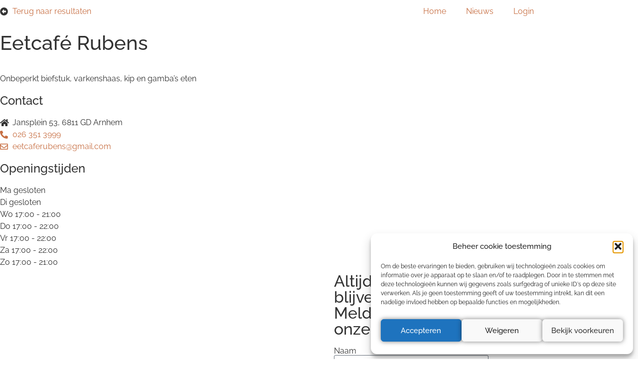

--- FILE ---
content_type: text/css
request_url: https://allyoucaneatgids.nl/wp-content/uploads/elementor/css/post-2239.css?ver=1768004006
body_size: 527
content:
.elementor-kit-2239{--e-global-color-text:#2F1010;--e-global-color-primary:#5CABCC;--e-global-color-secondary:#54595F;--e-global-color-accent:#E5F0E7;--e-global-color-192655a1:#4054B2;--e-global-color-3b947c29:#23A455;--e-global-color-50ad3201:#000;--e-global-color-22f5df68:#FFF;--e-global-color-db39d96:#F27130;--e-global-color-56174dc:#05BBEB;--e-global-typography-primary-font-family:"Roboto";--e-global-typography-primary-font-weight:600;--e-global-typography-secondary-font-family:"Roboto Slab";--e-global-typography-secondary-font-weight:400;--e-global-typography-text-font-family:"Roboto";--e-global-typography-text-font-weight:400;--e-global-typography-accent-font-family:"Roboto";--e-global-typography-accent-font-weight:500;font-family:"Raleway", Sans-serif;}.elementor-kit-2239 button,.elementor-kit-2239 input[type="button"],.elementor-kit-2239 input[type="submit"],.elementor-kit-2239 .elementor-button{background-color:#F4881C;font-family:"Raleway", Sans-serif;color:#FFFFFF;box-shadow:0px 0px 10px 0px rgba(0,0,0,0.5);}.elementor-kit-2239 button:hover,.elementor-kit-2239 button:focus,.elementor-kit-2239 input[type="button"]:hover,.elementor-kit-2239 input[type="button"]:focus,.elementor-kit-2239 input[type="submit"]:hover,.elementor-kit-2239 input[type="submit"]:focus,.elementor-kit-2239 .elementor-button:hover,.elementor-kit-2239 .elementor-button:focus{background-color:#FFFFFF;color:#F4881C;border-radius:2px 2px 2px 2px;}.elementor-kit-2239 e-page-transition{background-color:#FFBC7D;}.elementor-kit-2239 p{margin-block-end:0px;}.elementor-kit-2239 a{color:#C76F43;}.elementor-section.elementor-section-boxed > .elementor-container{max-width:990px;}.e-con{--container-max-width:990px;}.elementor-widget:not(:last-child){margin-block-end:20px;}.elementor-element{--widgets-spacing:20px 20px;--widgets-spacing-row:20px;--widgets-spacing-column:20px;}{}h1.entry-title{display:var(--page-title-display);}@media(max-width:1024px){.elementor-section.elementor-section-boxed > .elementor-container{max-width:1024px;}.e-con{--container-max-width:1024px;}}@media(max-width:767px){.elementor-section.elementor-section-boxed > .elementor-container{max-width:767px;}.e-con{--container-max-width:767px;}}